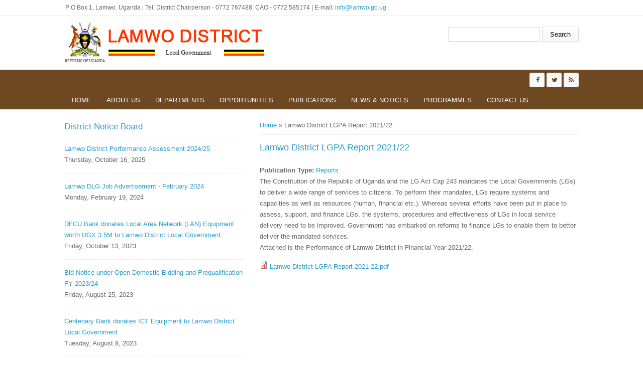

--- FILE ---
content_type: text/html; charset=utf-8
request_url: https://www.lamwo.go.ug/publications/lamwo-district-lgpa-report-202122
body_size: 5237
content:
<!DOCTYPE html>
<head>
<meta charset="utf-8" />
<meta name="Generator" content="Drupal 7 (http://drupal.org)" />
<link rel="canonical" href="/publications/lamwo-district-lgpa-report-202122" />
<link rel="shortlink" href="/node/57" />
<meta name="viewport" content="width=device-width" />
<link rel="shortcut icon" href="https://www.lamwo.go.ug/sites/all/themes/lgs/favicon.ico" type="image/vnd.microsoft.icon" />
<title>Lamwo District LGPA Report 2021/22 | Lamwo District</title>
<style type="text/css" media="all">
@import url("https://www.lamwo.go.ug/modules/system/system.base.css?t9ktsi");
@import url("https://www.lamwo.go.ug/modules/system/system.menus.css?t9ktsi");
@import url("https://www.lamwo.go.ug/modules/system/system.messages.css?t9ktsi");
@import url("https://www.lamwo.go.ug/modules/system/system.theme.css?t9ktsi");
</style>
<style type="text/css" media="all">
@import url("https://www.lamwo.go.ug/modules/comment/comment.css?t9ktsi");
@import url("https://www.lamwo.go.ug/modules/field/theme/field.css?t9ktsi");
@import url("https://www.lamwo.go.ug/modules/node/node.css?t9ktsi");
@import url("https://www.lamwo.go.ug/modules/search/search.css?t9ktsi");
@import url("https://www.lamwo.go.ug/modules/user/user.css?t9ktsi");
@import url("https://www.lamwo.go.ug/sites/all/modules/views/css/views.css?t9ktsi");
</style>
<style type="text/css" media="all">
@import url("https://www.lamwo.go.ug/sites/all/modules/ctools/css/ctools.css?t9ktsi");
</style>
<style type="text/css" media="all">
@import url("https://www.lamwo.go.ug/sites/all/themes/lgs/css/font-awesome.css?t9ktsi");
@import url("https://www.lamwo.go.ug/sites/all/themes/lgs/css/style.css?t9ktsi");
@import url("https://www.lamwo.go.ug/sites/all/themes/lgs/css/media.css?t9ktsi");
</style>
<script type="text/javascript" src="https://www.lamwo.go.ug/sites/all/modules/jquery_update/replace/jquery/1.12/jquery.min.js?v=1.12.4"></script>
<script type="text/javascript" src="https://www.lamwo.go.ug/misc/jquery-extend-3.4.0.js?v=1.12.4"></script>
<script type="text/javascript" src="https://www.lamwo.go.ug/misc/jquery-html-prefilter-3.5.0-backport.js?v=1.12.4"></script>
<script type="text/javascript" src="https://www.lamwo.go.ug/misc/jquery.once.js?v=1.2"></script>
<script type="text/javascript" src="https://www.lamwo.go.ug/misc/drupal.js?t9ktsi"></script>
<script type="text/javascript" src="https://www.lamwo.go.ug/sites/all/modules/jquery_update/js/jquery_browser.js?v=0.0.1"></script>
<script type="text/javascript" src="https://www.lamwo.go.ug/sites/all/modules/admin_menu/admin_devel/admin_devel.js?t9ktsi"></script>
<script type="text/javascript" src="https://www.lamwo.go.ug/sites/all/themes/lgs/js/custom.js?t9ktsi"></script>
<script type="text/javascript">
<!--//--><![CDATA[//><!--
jQuery.extend(Drupal.settings, {"basePath":"\/","pathPrefix":"","setHasJsCookie":0,"ajaxPageState":{"theme":"medical_zymphonies_theme","theme_token":"ongzf12P8yVv0V9Qo8RjWW2Km3v2RvxbuiwIRfIqQ3M","js":{"sites\/all\/modules\/jquery_update\/replace\/jquery\/1.12\/jquery.min.js":1,"misc\/jquery-extend-3.4.0.js":1,"misc\/jquery-html-prefilter-3.5.0-backport.js":1,"misc\/jquery.once.js":1,"misc\/drupal.js":1,"sites\/all\/modules\/jquery_update\/js\/jquery_browser.js":1,"sites\/all\/modules\/admin_menu\/admin_devel\/admin_devel.js":1,"sites\/all\/themes\/lgs\/js\/custom.js":1},"css":{"modules\/system\/system.base.css":1,"modules\/system\/system.menus.css":1,"modules\/system\/system.messages.css":1,"modules\/system\/system.theme.css":1,"modules\/comment\/comment.css":1,"modules\/field\/theme\/field.css":1,"modules\/node\/node.css":1,"modules\/search\/search.css":1,"modules\/user\/user.css":1,"sites\/all\/modules\/views\/css\/views.css":1,"sites\/all\/modules\/ctools\/css\/ctools.css":1,"sites\/all\/themes\/lgs\/css\/font-awesome.css":1,"sites\/all\/themes\/lgs\/css\/style.css":1,"sites\/all\/themes\/lgs\/css\/media.css":1}},"urlIsAjaxTrusted":{"\/publications\/lamwo-district-lgpa-report-202122":true}});
//--><!]]>
</script>
<!--[if lt IE 9]><script src="http://html5shiv.googlecode.com/svn/trunk/html5.js"></script><![endif]-->
</head>
<body class="html not-front not-logged-in one-sidebar sidebar-first page-node page-node- page-node-57 node-type-publications">
    
<div class="user-menu-wrapper clearfix">
  <div class="full-wrap">
    <div class="region region-contactno">
  <div id="block-block-1" class="block block-block">

      
  <div class="content">
     <div>P O Box 1, Lamwo. Uganda | Tel: District Chairperson - 0772 767488, CAO - 0772 585174 | E-mail: <a href="/cdn-cgi/l/email-protection#96fff8f0f9d6faf7fbe1f9b8f1f9b8e3f1"><span class="__cf_email__" data-cfemail="b7ded9d1d8f7dbd6dac0d899d0d899c2d0">[email&#160;protected]</span></a></div>
   </div>
  
</div> <!-- /.block -->
</div>
 <!-- /.region -->
      </div>
</div>

<!-- header -->

<div id="header_wrapper">

  <header id="header" class="clearfix">
    <div class="top_left">
              <div id="logo"><a href="/" title="Home"><img src="https://www.lamwo.go.ug/sites/all/themes/lgs/logo.png"/></a></div>
      
      <h1 id="site-title">
        <a href="/" title="Home"></a>
        <div id="site-description"></div>
      </h1>
    </div>

    <div class="top_right"><div class="region region-search">
  <div id="block-search-form" class="block block-search">

      
  <div class="content">
    <form action="/publications/lamwo-district-lgpa-report-202122" method="post" id="search-block-form" accept-charset="UTF-8"><div><div class="container-inline">
      <h2 class="element-invisible">Search form</h2>
    <div class="form-item form-type-textfield form-item-search-block-form">
  <label class="element-invisible" for="edit-search-block-form--2">Search </label>
 <input title="Enter the terms you wish to search for." type="text" id="edit-search-block-form--2" name="search_block_form" value="" size="15" maxlength="128" class="form-text" />
</div>
<div class="form-actions form-wrapper" id="edit-actions"><input type="submit" id="edit-submit" name="op" value="Search" class="form-submit" /></div><input type="hidden" name="form_build_id" value="form-rhfl9m0KhjENEWegbxdfzn5NzhyaSh2DaosLgnIr27w" />
<input type="hidden" name="form_id" value="search_block_form" />
</div>
</div></form>  </div>
  
</div> <!-- /.block -->
</div>
 <!-- /.region -->
</div>

  </header>

  <div class="menu-wrap">
    <div class="full-wrap clearfix">

      <!-- Social Links -->
              <span class="social-icons">
         <ul>
          <li><a class="fb" href="#" target="_blank" rel="me"><i class="fa fa-facebook"></i></a></li>
          <li><a class="twitter" href="#" target="_blank" rel="me"><i class="fa fa-twitter"></i></a></li>
          <li><a class="rss" href="/rss.xml"><i class="fa fa-rss"></i></a></li>
         </ul>
        </span>
            <!-- End Social Links -->

      <nav id="main-menu"  role="navigation">
        <a class="nav-toggle" href="#">Menu</a>
        <div class="menu-navigation-container">
          <ul class="menu"><li class="first leaf"><a href="/" title="">Home</a></li>
<li class="expanded"><a href="/about-us" title="">About us</a><ul class="menu"><li class="first leaf"><a href="/lg/overview">District Overview</a></li>
<li class="leaf"><a href="/lg/political-and-administrative-structure">Administrative Structure</a></li>
<li class="leaf"><a href="/lg/location-size">Location &amp; Size</a></li>
<li class="leaf"><a href="/lg/population-culture">Population &amp; Culture</a></li>
<li class="last leaf"><a href="/lg/vision-mission">Vision &amp; Mission</a></li>
</ul></li>
<li class="expanded"><a href="/departments" title="">Departments</a><ul class="menu"><li class="first leaf"><a href="/dept/administration">Administration</a></li>
<li class="leaf"><a href="/dept/education">Education</a></li>
<li class="leaf"><a href="/dept/finance">Finance</a></li>
<li class="leaf"><a href="/dept/health">Health</a></li>
<li class="leaf"><a href="/dept/planning">Planning</a></li>
<li class="last leaf"><a href="/dept/production-and-marketing">Production and Marketing</a></li>
</ul></li>
<li class="expanded"><a href="/opportunities" title="">Opportunities</a><ul class="menu"><li class="first leaf"><a href="/jobs">Jobs</a></li>
<li class="leaf"><a href="/Tenders">Tenders</a></li>
<li class="leaf"><a href="/Tourism">Tourism</a></li>
<li class="leaf"><a href="/business">Business &amp; Investment</a></li>
<li class="last leaf"><a href="/service">Service to People</a></li>
</ul></li>
<li class="expanded"><a href="/publications" title="">Publications</a><ul class="menu"><li class="first leaf"><a href="/Forms">Forms</a></li>
<li class="leaf"><a href="/Reports">Reports</a></li>
<li class="leaf"><a href="/Statistics">Statistics</a></li>
<li class="last leaf"><a href="/laws">Laws &amp; Regulations</a></li>
</ul></li>
<li class="expanded"><a href="/news-notices" title="">News &amp; Notices</a><ul class="menu"><li class="first leaf"><a href="/announcement">Announcements</a></li>
<li class="leaf"><a href="/News">News</a></li>
<li class="last leaf"><a href="/events">Upcoming Events</a></li>
</ul></li>
<li class="leaf"><a href="/programmes" title="">Programmes</a></li>
<li class="last leaf"><a href="/contact" title="">Contact us</a></li>
</ul>        </div>
        <div class="clear"></div>
      </nav>
      
    </div>
  </div>

</div>

<!-- End Header -->


<div id="page-wrap">

  
  
  <div id="container">
    <div class="container-wrap">
      <div class="content-sidebar-wrap">
        <div id="content">

                      <div id="breadcrumbs">
              <h2 class="element-invisible">You are here</h2><nav class="breadcrumb"><a href="/">Home</a> » Lamwo District LGPA Report 2021/22</nav>            </div>
          
          <section id="post-content" role="main">
                                                  <h1 class="page-title">Lamwo District LGPA Report 2021/22</h1>
                                                                        <div class="region region-content">
  <div id="block-system-main" class="block block-system">

      
  <div class="content">
                          <span property="dc:title" content="Lamwo District LGPA Report 2021/22" class="rdf-meta element-hidden"></span><span property="sioc:num_replies" content="0" datatype="xsd:integer" class="rdf-meta element-hidden"></span>  
      
    
  <div class="content node-publications">
    <div class="field field-name-field-publication-type field-type-taxonomy-term-reference field-label-inline clearfix"><div class="field-label">Publication Type:&nbsp;</div><div class="field-items"><div class="field-item even"><a href="/publications/reports" typeof="skos:Concept" property="rdfs:label skos:prefLabel" datatype="">Reports</a></div></div></div><div class="field field-name-body field-type-text-with-summary field-label-hidden"><div class="field-items"><div class="field-item even" property="content:encoded"><p>The Constitution of the Republic of Uganda and the LG Act Cap 243 mandates the Local Governments (LGs) to deliver a wide range of services to citizens. To perform their mandates, LGs require systems and capacities as well as resources (human, financial etc.). Whereas several efforts have been put in place to assess, support, and finance LGs, the systems, procedures and effectiveness of LGs in local service delivery need to be improved. Government has embarked on reforms to finance LGs to enable them to better deliver the mandated services.<br />
Attached is the Performance of Lamwo District in Financial Year 2021/22.</p>
</div></div></div><div class="field field-name-field-file field-type-file field-label-hidden"><div class="field-items"><div class="field-item even"><span class="file"><img class="file-icon" alt="PDF icon" title="application/pdf" src="/modules/file/icons/application-pdf.png" /> <a href="https://www.lamwo.go.ug/sites/default/files/Lamwo%20District%20LGPA%20Report%202021-22.pdf" type="application/pdf; length=388920">Lamwo District LGPA Report 2021-22.pdf</a></span></div></div></div>  </div>

      <footer>
          </footer>
  
    </div>
  
</div> <!-- /.block -->
</div>
 <!-- /.region -->
          </section>
        </div>
      
                  <aside id="sidebar-first" role="complementary"><div class="region region-sidebar-first">
  <div id="block-views-district-notice-board-block" class="block block-views">

        <h2 >District Notice Board</h2>
    
  <div class="content">
    <div class="view view-district-notice-board view-id-district_notice_board view-display-id-block view-dom-id-341fa4dd5ea3c8e2886a22fa94a8295a">
        
  
  
      <div class="view-content">
        <div class="views-row views-row-1">
      
  <div class="views-field views-field-title">        <span class="field-content"><a href="/news/lamwo-district-performance-assessment-202425">Lamwo District Performance Assessment 2024/25</a></span>  </div>  
  <div class="views-field views-field-field-date">        <div class="field-content"><div id="d1"><span  property="dc:date" datatype="xsd:dateTime" content="2025-10-16T00:00:00+03:00" class="date-display-single">Thursday, October 16, 2025</span></div></div>  </div>  </div>
  <div class="views-row views-row-2">
      
  <div class="views-field views-field-title">        <span class="field-content"><a href="/news/lamwo-dlg-job-advertisement-february-2024">Lamwo DLG Job Advertisement - February 2024</a></span>  </div>  
  <div class="views-field views-field-field-date">        <div class="field-content"><div id="d1"><span  property="dc:date" datatype="xsd:dateTime" content="2024-02-19T00:00:00+03:00" class="date-display-single">Monday, February 19, 2024</span></div></div>  </div>  </div>
  <div class="views-row views-row-3">
      
  <div class="views-field views-field-title">        <span class="field-content"><a href="/news/dfcu-bank-donates-local-area-network-lan-equipment-worth-ugx-35m-lamwo-district-local">DFCU Bank donates Local Area Network (LAN) Equipment worth UGX 3.5M to Lamwo District Local Government.</a></span>  </div>  
  <div class="views-field views-field-field-date">        <div class="field-content"><div id="d1"><span  property="dc:date" datatype="xsd:dateTime" content="2023-10-13T00:00:00+03:00" class="date-display-single">Friday, October 13, 2023</span></div></div>  </div>  </div>
  <div class="views-row views-row-4">
      
  <div class="views-field views-field-title">        <span class="field-content"><a href="/news/bid-notice-under-open-domestic-bidding-and-prequalification-fy-202324">Bid Notice under Open Domestic Bidding and Prequalification FY 2023/24</a></span>  </div>  
  <div class="views-field views-field-field-date">        <div class="field-content"><div id="d1"><span  property="dc:date" datatype="xsd:dateTime" content="2023-08-25T00:00:00+03:00" class="date-display-single">Friday, August 25, 2023</span></div></div>  </div>  </div>
  <div class="views-row views-row-5">
      
  <div class="views-field views-field-title">        <span class="field-content"><a href="/news/centenary-bank-donates-ict-equipment-lamwo-district-local-government">Centenary Bank donates ICT Equipment to Lamwo District Local Government</a></span>  </div>  
  <div class="views-field views-field-field-date">        <div class="field-content"><div id="d1"><span  property="dc:date" datatype="xsd:dateTime" content="2023-08-08T00:00:00+03:00" class="date-display-single">Tuesday, August 8, 2023</span></div></div>  </div>  </div>
    </div>
  
  
  
  
  
  
</div>  </div>
  
</div> <!-- /.block -->
</div>
 <!-- /.region -->
</aside>
              
        </div>

        
    </div>
  </div>
</div>



<!-- Footer -->

<div id="footer">

   
    <div id="footer-area" class="full-wrap clearfix">
            <div class="column"><div class="region region-footer-first">
  <div id="block-views-about-us-block" class="block block-views">

        <h2 >District at Glance</h2>
    
  <div class="content">
    <div class="view view-about-us view-id-about_us view-display-id-block view-dom-id-f3247a010393000e30bda34f5cafc899">
        
  
  
      <div class="view-content">
        <div class="views-row views-row-1 views-row-odd views-row-first">
      
  <div class="views-field views-field-title">        <span class="field-content"><a href="/lg/vision-mission">Vision &amp; Mission</a></span>  </div>  </div>
  <div class="views-row views-row-2 views-row-even">
      
  <div class="views-field views-field-title">        <span class="field-content"><a href="/lg/overview">Overview</a></span>  </div>  </div>
  <div class="views-row views-row-3 views-row-odd">
      
  <div class="views-field views-field-title">        <span class="field-content"><a href="/lg/political-and-administrative-structure">Political and Administrative Structure</a></span>  </div>  </div>
  <div class="views-row views-row-4 views-row-even">
      
  <div class="views-field views-field-title">        <span class="field-content"><a href="/lg/population-culture"> Population &amp; Culture</a></span>  </div>  </div>
  <div class="views-row views-row-5 views-row-odd views-row-last">
      
  <div class="views-field views-field-title">        <span class="field-content"><a href="/lg/location-size"> Location &amp; Size</a></span>  </div>  </div>
    </div>
  
  
  
  
  
  
</div>  </div>
  
</div> <!-- /.block -->
</div>
 <!-- /.region -->
</div>
                  <div class="column two"><div class="region region-footer-second">
  <div id="block-views-departments-block" class="block block-views">

        <h2 >Departments</h2>
    
  <div class="content">
    <div class="view view-departments view-id-departments view-display-id-block view-dom-id-e2f123bad6bacdd029e111b5cea49c09">
        
  
  
      <div class="view-content">
      <div class="item-list">    <ul>          <li class="views-row views-row-1 views-row-odd views-row-first">  
  <div class="views-field views-field-title">        <span class="field-content"><a href="/dept/administration">Administration</a></span>  </div></li>
          <li class="views-row views-row-2 views-row-even">  
  <div class="views-field views-field-title">        <span class="field-content"><a href="/dept/finance">Finance</a></span>  </div></li>
          <li class="views-row views-row-3 views-row-odd">  
  <div class="views-field views-field-title">        <span class="field-content"><a href="/dept/planning">Planning</a></span>  </div></li>
          <li class="views-row views-row-4 views-row-even">  
  <div class="views-field views-field-title">        <span class="field-content"><a href="/dept/health">Health</a></span>  </div></li>
          <li class="views-row views-row-5 views-row-odd">  
  <div class="views-field views-field-title">        <span class="field-content"><a href="/dept/education">Education</a></span>  </div></li>
          <li class="views-row views-row-6 views-row-even">  
  <div class="views-field views-field-title">        <span class="field-content"><a href="/dept/production-and-marketing">Production and Marketing</a></span>  </div></li>
          <li class="views-row views-row-7 views-row-odd">  
  <div class="views-field views-field-title">        <span class="field-content"><a href="/dept/administration-0">Administration</a></span>  </div></li>
          <li class="views-row views-row-8 views-row-even views-row-last">  
  <div class="views-field views-field-title">        <span class="field-content"><a href="/dept/statutory-bodies">Statutory Bodies</a></span>  </div></li>
      </ul></div>    </div>
  
  
  
  
  
  
</div>  </div>
  
</div> <!-- /.block -->
</div>
 <!-- /.region -->
</div>
                  <div class="column"><div class="region region-footer-third">
  <div id="block-views-projects-block" class="block block-views">

        <h2 >Programmes</h2>
    
  <div class="content">
    <div class="view view-projects view-id-projects view-display-id-block view-dom-id-01dcb79cb75b54076873d5063dc9e91f">
        
  
  
      <div class="view-content">
        <div class="views-row views-row-1 views-row-odd views-row-first">
      
  <div class="views-field views-field-title">        <span class="field-content"><a href="/programme/refugees-management-unhcr-integrated-project">Refugees Management (UNHCR Integrated Project)</a></span>  </div>  </div>
  <div class="views-row views-row-2 views-row-even">
      
  <div class="views-field views-field-title">        <span class="field-content"><a href="/programme/development-initiative-northern-uganda-dinu">Development Initiative for Northern Uganda (DINU)</a></span>  </div>  </div>
  <div class="views-row views-row-3 views-row-odd">
      
  <div class="views-field views-field-title">        <span class="field-content"><a href="/programme/uganda-road-fund-urf">Uganda Road Fund (URF)</a></span>  </div>  </div>
  <div class="views-row views-row-4 views-row-even">
      
  <div class="views-field views-field-title">        <span class="field-content"><a href="/programme/rural-transport-infrastructure-rti">Rural Transport Infrastructure (RTI)</a></span>  </div>  </div>
  <div class="views-row views-row-5 views-row-odd views-row-last">
      
  <div class="views-field views-field-title">        <span class="field-content"><a href="/programme/parish-development-model-pdm">Parish Development Model (PDM)</a></span>  </div>  </div>
    </div>
  
  
  
  
  
  
</div>  </div>
  
</div> <!-- /.block -->
</div>
 <!-- /.region -->
</div>
                  <div class="column"><div class="region region-footer-forth">
  <div id="block-views-publications-block" class="block block-views">

        <h2 >Forms &amp; Downloads</h2>
    
  <div class="content">
    <div class="view view-publications view-id-publications view-display-id-block view-dom-id-ca41ebf35bd3b35aaae12111d3e2f1ab">
        
  
  
      <div class="view-content">
        <div class="views-row views-row-1 views-row-odd views-row-first">
      
  <div class="views-field views-field-title">        <span class="field-content"><a href="/publications/lamwo-district-lgpa-report-202122" class="active">Lamwo District LGPA Report 2021/22</a></span>  </div>  </div>
  <div class="views-row views-row-2 views-row-even views-row-last">
      
  <div class="views-field views-field-title">        <span class="field-content"><a href="/publications/approved-budget-estimate-fy-202324">Approved Budget Estimate FY 2023/24</a></span>  </div>  </div>
    </div>
  
  
  
  
  
  
</div>  </div>
  
</div> <!-- /.block -->
</div>
 <!-- /.region -->
</div>
          </div>
  
  <div class="footer_credit">
      
    <div id="copyright" class="full-wrap clearfix">
      <p class="copyright">Copyright &copy; 2026, Lamwo District LG</p> 
      <p class="credits"> With Support from <a href="http://www.nita.go.ug">NITA-U</a></p>
    </div>
  </div>

</div>

<!-- End Footer -->  <script data-cfasync="false" src="/cdn-cgi/scripts/5c5dd728/cloudflare-static/email-decode.min.js"></script><script defer src="https://static.cloudflareinsights.com/beacon.min.js/vcd15cbe7772f49c399c6a5babf22c1241717689176015" integrity="sha512-ZpsOmlRQV6y907TI0dKBHq9Md29nnaEIPlkf84rnaERnq6zvWvPUqr2ft8M1aS28oN72PdrCzSjY4U6VaAw1EQ==" data-cf-beacon='{"version":"2024.11.0","token":"11b662e7cffd4c34a01fbbf3d269e333","r":1,"server_timing":{"name":{"cfCacheStatus":true,"cfEdge":true,"cfExtPri":true,"cfL4":true,"cfOrigin":true,"cfSpeedBrain":true},"location_startswith":null}}' crossorigin="anonymous"></script>
</body>
</html>